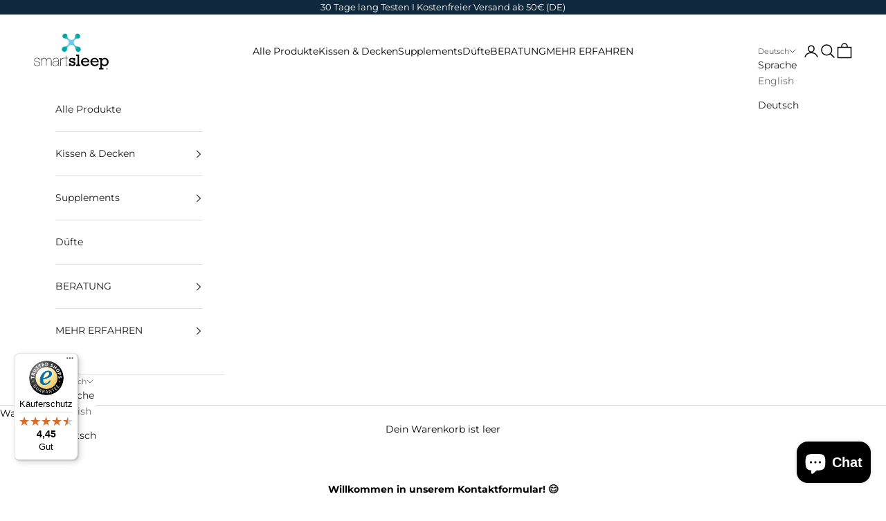

--- FILE ---
content_type: application/javascript
request_url: https://data.min-cdn.net/cless/847245.js
body_size: 3288
content:
!function(){"use strict";function e(e,t){for(var n=0;n<t.length;n++){var r=t[n];r.enumerable=r.enumerable||!1,r.configurable=!0,"value"in r&&(r.writable=!0),Object.defineProperty(e,r.key,r)}}function t(e){return(t="function"==typeof Symbol&&"symbol"==typeof Symbol.iterator?function(e){return typeof e}:function(e){return e&&"function"==typeof Symbol&&e.constructor===Symbol&&e!==Symbol.prototype?"symbol":typeof e})(e)}function n(e,t){if(!(e instanceof t))throw new TypeError("Cannot call a class as a function")}function r(e,t){for(var n=0;n<t.length;n++){var r=t[n];r.enumerable=r.enumerable||!1,r.configurable=!0,"value"in r&&(r.writable=!0),Object.defineProperty(e,r.key,r)}}function i(e,t){return(i=Object.setPrototypeOf||function(e,t){return e.__proto__=t,e})(e,t)}function o(e){var t=function(){if("undefined"==typeof Reflect||!Reflect.construct)return!1;if(Reflect.construct.sham)return!1;if("function"==typeof Proxy)return!0;try{return Boolean.prototype.valueOf.call(Reflect.construct(Boolean,[],(function(){}))),!0}catch(e){return!1}}();return function(){var n,r=u(e);if(t){var i=u(this).constructor;n=Reflect.construct(r,arguments,i)}else n=r.apply(this,arguments);return a(this,n)}}function a(e,n){return!n||"object"!==t(n)&&"function"!=typeof n?c(e):n}function c(e){if(void 0===e)throw new ReferenceError("this hasn't been initialised - super() hasn't been called");return e}function u(e){return(u=Object.setPrototypeOf?Object.getPrototypeOf:function(e){return e.__proto__||Object.getPrototypeOf(e)})(e)}function l(e,t,n){return t in e?Object.defineProperty(e,t,{value:n,enumerable:!0,configurable:!0,writable:!0}):e[t]=n,e}var f=function(e){!function(e,t){if("function"!=typeof t&&null!==t)throw new TypeError("Super expression must either be null or a function");e.prototype=Object.create(t&&t.prototype,{constructor:{value:e,writable:!0,configurable:!0}}),t&&i(e,t)}(s,e);var t,a,u,f=o(s);function s(){var e;n(this,s);for(var t=arguments.length,r=new Array(t),i=0;i<t;i++)r[i]=arguments[i];return l(c(e=f.call.apply(f,[this].concat(r))),"vendorIdSegments",null),e}return t=s,(a=[{key:"getvendorIdSegments",value:function(){if(null!==this.vendorIdSegments)return this.vendorIdSegments;var e=new RegExp("(\\d+)-(\\d+)-(\\d+)-(\\d+)").exec(this.getVendorId());if(e&&e.length>=5)return this.vendorIdSegments={type:"full",campaign_id:e[1],publisher_id:e[2],project_id:e[3],admedia_id:e[4]},this.vendorIdSegments;var t=document.currentScript;try{var n,r=new URL(t.src),i=null==r||null===(n=r.searchParams)||void 0===n?void 0:n.get("advertiser_id");if(i)return this.vendorIdSegments={type:"advertiser_id",advertiser_id:i},this.vendorIdSegments}catch(e){}return{type:"full",campaign_id:"0",publisher_id:"0",project_id:"0",admedia_id:"0"}}},{key:"triggerEvent",value:function(e){var t=arguments.length>1&&void 0!==arguments[1]?arguments[1]:{},n=this.getvendorIdSegments(),r=new URL(s.TOUCHPOINT_PATH);switch(r.searchParams.append("consent","false"),r.searchParams.append("type",e),r.searchParams.append("t","img"),n.type){case"full":r.searchParams.append("campaign_id",n.campaign_id),r.searchParams.append("publisher_id",n.publisher_id),r.searchParams.append("project_id",n.project_id),r.searchParams.append("admedia_id",n.admedia_id);break;case"advertiser_id":r.searchParams.append("advertiser_id",n.advertiser_id)}for(var i in t)if(Object.prototype.hasOwnProperty.call(t,i)){var o=t[i];r.searchParams.set(i,o)}try{if("function"==typeof fetch)fetch(r.toString()+"&gs=fetch",{method:"GET",keepalive:!0,credentials:"include",mode:"no-cors"});else{var a=document.createElement("img");a.src=r.toString(),a.width=1,a.height=1,document.body.appendChild(a)}}catch(e){}}}])&&r(t.prototype,a),u&&r(t,u),s}(function(){function t(){var e,n,r;!function(e,t){if(!(e instanceof t))throw new TypeError("Cannot call a class as a function")}(this,t),r=null,(n="vendorId")in(e=this)?Object.defineProperty(e,n,{value:r,enumerable:!0,configurable:!0,writable:!0}):e[n]=r}var n,r,i;return n=t,(r=[{key:"setVendorId",value:function(e){this.vendorId=e}},{key:"getVendorId",value:function(){return this.vendorId}},{key:"triggerEvent",value:function(e){}},{key:"generateEventName",value:function(e){return"min_".concat(this.vendorId,"_").concat(e)}}])&&e(n.prototype,r),i&&e(n,i),t}());function s(e){return function(e){if(Array.isArray(e))return d(e)}(e)||function(e){if("undefined"!=typeof Symbol&&null!=e[Symbol.iterator]||null!=e["@@iterator"])return Array.from(e)}(e)||function(e,t){if(!e)return;if("string"==typeof e)return d(e,t);var n=Object.prototype.toString.call(e).slice(8,-1);"Object"===n&&e.constructor&&(n=e.constructor.name);if("Map"===n||"Set"===n)return Array.from(e);if("Arguments"===n||/^(?:Ui|I)nt(?:8|16|32)(?:Clamped)?Array$/.test(n))return d(e,t)}(e)||function(){throw new TypeError("Invalid attempt to spread non-iterable instance.\nIn order to be iterable, non-array objects must have a [Symbol.iterator]() method.")}()}function d(e,t){(null==t||t>e.length)&&(t=e.length);for(var n=0,r=new Array(t);n<t;n++)r[n]=e[n];return r}function v(e,t){for(var n=0;n<t.length;n++){var r=t[n];r.enumerable=r.enumerable||!1,r.configurable=!0,"value"in r&&(r.writable=!0),Object.defineProperty(e,r.key,r)}}function p(e,t,n){return t in e?Object.defineProperty(e,t,{value:n,enumerable:!0,configurable:!0,writable:!0}):e[t]=n,e}l(f,"TOUCHPOINT_PATH","https://trck.min-cdn.net/trck/etp/");var y=function(){function e(t,n){!function(e,t){if(!(e instanceof t))throw new TypeError("Cannot call a class as a function")}(this,e),p(this,"dataProviders",void 0),p(this,"context",void 0),p(this,"trackingService",void 0),p(this,"uniqueIdentifier",void 0),this.trackingService=t,this.uniqueIdentifier=n,this.dataProviders=new Set,this.context={}}var t,n,r;return t=e,(n=[{key:"addDataProvider",value:function(e){this.dataProviders.add(e)}},{key:"start",value:function(){var e=this,t=Array.from(this.dataProviders.values()).map((function(t){return t.invoke(e.uniqueIdentifier)}));this.context=Object.assign.apply(Object,[{}].concat(s(t))),this.trackingService.setVendorId(this.context.clessId)}},{key:"getContext",value:function(){return this.context}},{key:"triggerEvent",value:function(e){var t=arguments.length>1&&void 0!==arguments[1]?arguments[1]:{};return this.trackingService.triggerEvent(e,t)}}])&&v(t.prototype,n),r&&v(t,r),e}();function h(e,t){for(var n=0;n<t.length;n++){var r=t[n];r.enumerable=r.enumerable||!1,r.configurable=!0,"value"in r&&(r.writable=!0),Object.defineProperty(e,r.key,r)}}function m(e,t,n){return t in e?Object.defineProperty(e,t,{value:n,enumerable:!0,configurable:!0,writable:!0}):e[t]=n,e}function g(e){return(g="function"==typeof Symbol&&"symbol"==typeof Symbol.iterator?function(e){return typeof e}:function(e){return e&&"function"==typeof Symbol&&e.constructor===Symbol&&e!==Symbol.prototype?"symbol":typeof e})(e)}function b(e,t){if(!(e instanceof t))throw new TypeError("Cannot call a class as a function")}function _(e,t){for(var n=0;n<t.length;n++){var r=t[n];r.enumerable=r.enumerable||!1,r.configurable=!0,"value"in r&&(r.writable=!0),Object.defineProperty(e,r.key,r)}}function w(e,t,n){return(w="undefined"!=typeof Reflect&&Reflect.get?Reflect.get:function(e,t,n){var r=function(e,t){for(;!Object.prototype.hasOwnProperty.call(e,t)&&null!==(e=j(e)););return e}(e,t);if(r){var i=Object.getOwnPropertyDescriptor(r,t);return i.get?i.get.call(n):i.value}})(e,t,n||e)}function I(e,t){return(I=Object.setPrototypeOf||function(e,t){return e.__proto__=t,e})(e,t)}function P(e){var t=function(){if("undefined"==typeof Reflect||!Reflect.construct)return!1;if(Reflect.construct.sham)return!1;if("function"==typeof Proxy)return!0;try{return Boolean.prototype.valueOf.call(Reflect.construct(Boolean,[],(function(){}))),!0}catch(e){return!1}}();return function(){var n,r=j(e);if(t){var i=j(this).constructor;n=Reflect.construct(r,arguments,i)}else n=r.apply(this,arguments);return S(this,n)}}function S(e,t){return!t||"object"!==g(t)&&"function"!=typeof t?O(e):t}function O(e){if(void 0===e)throw new ReferenceError("this hasn't been initialised - super() hasn't been called");return e}function j(e){return(j=Object.setPrototypeOf?Object.getPrototypeOf:function(e){return e.__proto__||Object.getPrototypeOf(e)})(e)}function k(e,t,n){return t in e?Object.defineProperty(e,t,{value:n,enumerable:!0,configurable:!0,writable:!0}):e[t]=n,e}var E=function(e){!function(e,t){if("function"!=typeof t&&null!==t)throw new TypeError("Super expression must either be null or a function");e.prototype=Object.create(t&&t.prototype,{constructor:{value:e,writable:!0,configurable:!0}}),t&&I(e,t)}(o,e);var t,n,r,i=P(o);function o(){var e,t=arguments.length>0&&void 0!==arguments[0]?arguments[0]:null,n=arguments.length>1&&void 0!==arguments[1]?arguments[1]:null;return b(this,o),k(O(e=i.call(this)),"localStorageKey","vendorId"),k(O(e),"urlParamKey","min"),k(O(e),"url",void 0),null!==t&&(e.urlParamKey=t),e.url=null!==n?n:window.location.href,e}return t=o,(n=[{key:"invoke",value:function(e){var t=w(j(o.prototype),"invoke",this).call(this,e),n=this.getVendorIdFromLocalStorage(),r=this.getVendorIdFromUrl(new URL(this.url)),i="0";return r?(this.storeVendorIdInLocalStorage(r),i=r):n&&(i=n),Object.assign(t,{clessId:i})}},{key:"getVendorIdFromLocalStorage",value:function(){if(0!=this.uniqueIdentifier.length){var e="".concat(this.localStorageKey,"_").concat(this.uniqueIdentifier);return window.localStorage.getItem(e)}}},{key:"storeVendorIdInLocalStorage",value:function(e){var t="".concat(this.localStorageKey,"_").concat(this.uniqueIdentifier);0!=this.uniqueIdentifier.length&&window.localStorage.setItem(t,e)}},{key:"getVendorIdFromUrl",value:function(e){var t=this.urlParamKey;return e.searchParams.get(t)}}])&&_(t.prototype,n),r&&_(t,r),o}(function(){function e(){!function(e,t){if(!(e instanceof t))throw new TypeError("Cannot call a class as a function")}(this,e),m(this,"data",{}),m(this,"uniqueIdentifier",void 0)}var t,n,r;return t=e,(n=[{key:"invoke",value:function(e){return this.uniqueIdentifier=e,{}}},{key:"getUrlParam",value:function(e){return new URLSearchParams(window.location.search).get(e)}}])&&h(t.prototype,n),r&&h(t,r),e}()),R=new y(new f,"");R.addDataProvider(new E),R.start();var q=new URL(window.location).searchParams.has("min"),T=function(e){return window.localStorage.getItem(e)},x=function(e,t){return window.localStorage.setItem(e,t)},V=function(e){return window.localStorage.removeItem(e)},A=R.getContext();if(q&&A.clessId){T("min_qualified_visit_ac")||(x("min_qualified_visit_ac","true"),R.triggerEvent("visit_ac_tp"),console.info("[MIN] Visit"));var C=T("min_entry3");(null===C||Date.now()-C>3e3)&&(console.info("[MIN] restarted timer"),x("min_entry3",Date.now()));var U=T("min_entry6");(null===U||Date.now()-U>6e3)&&(console.info("[MIN] restarted timer"),x("min_entry6",Date.now()))}if(!T("min_qualified_visit_3_ac")){var D=null;D=setInterval((function(){var e=parseInt(T("min_entry3"));Date.now()-e>3e3&&(console.info("[MIN] Qualified Visit"),R.triggerEvent("visit_ac_tp_3_sec"),x("min_qualified_visit_3_ac","true"),V("min_entry3"),clearInterval(D))}),50)}if(!T("min_qualified_visit_6_ac")){var L=null;L=setInterval((function(){var e=parseInt(T("min_entry6"));Date.now()-e>6e3&&(console.info("[MIN] Qualified Visit"),R.triggerEvent("visit_ac_tp_6_sec"),x("min_qualified_visit_6_ac","true"),V("min_entry6"),clearInterval(L))}),50)}}();

--- FILE ---
content_type: application/x-javascript
request_url: https://app.sealsubscriptions.com/shopify/public/status/shop/smartsleep-onlineshop.myshopify.com.js?1768715998
body_size: -263
content:
var sealsubscriptions_settings_updated='1765548185c';

--- FILE ---
content_type: application/javascript; charset=utf-8
request_url: https://mediaintelligence.de/trck/etms/eatms.js?advertiser_id=180
body_size: 973
content:
function eaTmsReferrer() {
    this.getScript = function (source, callback) {
        var script = document.createElement('script');
        var prior = document.getElementsByTagName('script')[0];
        script.async = 1;
        prior.parentNode.insertBefore(script, prior);

        script.onload = script.onreadystatechange = function (_, isAbort) {
            if (isAbort || !script.readyState || /loaded|complete/.test(script.readyState)) {
                script.onload = script.onreadystatechange = null;
                script = undefined;

                if (!isAbort) {
                    if (callback) callback();
                }
            }
        };

        script.src = source;
    }
    this.run = function() {
        var etmsUrl = 'https://mediaintelligence.de/trck/etms/eatms.js?advertiser_id=180&referrer=' + encodeURIComponent(window.location.href);
        eaTmsReferrer.getScript(etmsUrl);
    }
}

var eaTmsReferrer = new eaTmsReferrer();
eaTmsReferrer.run();

--- FILE ---
content_type: text/javascript
request_url: https://widgets.trustedshops.com/js/X5C57D3EDD91B2DA9379D335866168C0F.js
body_size: 1385
content:
((e,t)=>{const r={shopInfo:{tsId:"X5C57D3EDD91B2DA9379D335866168C0F",name:"smartsleep.com",url:"https://smartsleep.com/",language:"de",targetMarket:"DEU",ratingVariant:"WIDGET",eTrustedIds:{accountId:"acc-68d3ea51-4828-4d5c-b73f-49b2db4c32d6",channelId:"chl-c69d0463-a051-4dea-94f6-deff66a13210"},buyerProtection:{certificateType:"CLASSIC",certificateState:"PRODUCTION",mainProtectionCurrency:"EUR",classicProtectionAmount:100,maxProtectionDuration:30,plusProtectionAmount:2e4,basicProtectionAmount:100,firstCertified:"2019-10-16 17:01:40"},reviewSystem:{rating:{averageRating:4.45,averageRatingCount:948,overallRatingCount:2810,distribution:{oneStar:49,twoStars:30,threeStars:51,fourStars:129,fiveStars:689}},reviews:[{average:5,buyerStatement:"Lieferung erfolgte schnell, zuverlässig und in guter Qualität. Sehr zu empfehlen.",rawChangeDate:"2026-01-10T11:28:10.000Z",changeDate:"10.1.2026"},{average:5,buyerStatement:"toller Service, gute Qualität",rawChangeDate:"2026-01-02T11:52:02.000Z",changeDate:"2.1.2026",transactionDate:"23.12.2025"},{average:5,buyerStatement:"Super tolle Produkte! Sehr zu empfehlen! Für groß und klein !",rawChangeDate:"2026-01-02T09:56:55.000Z",changeDate:"2.1.2026",transactionDate:"23.12.2025"}]},features:["PRODUCT_REVIEWS","MARS_QUESTIONNAIRE","MARS_PUBLIC_QUESTIONNAIRE","REVIEWS_AUTO_COLLECTION","MARS_REVIEWS","MARS_EVENTS","DISABLE_REVIEWREQUEST_SENDING","SHOP_CONSUMER_MEMBERSHIP","GUARANTEE_RECOG_CLASSIC_INTEGRATION"],consentManagementType:"OFF",urls:{profileUrl:"https://www.trustedshops.de/bewertung/info_X5C57D3EDD91B2DA9379D335866168C0F.html",profileUrlLegalSection:"https://www.trustedshops.de/bewertung/info_X5C57D3EDD91B2DA9379D335866168C0F.html#legal-info",reviewLegalUrl:"https://help.etrusted.com/hc/de/articles/23970864566162"},contractStartDate:"2018-12-12 00:00:00",shopkeeper:{name:"Smart Sleep GmbH",street:"Alte Papierfabrik 20",country:"DE",city:"Erkrath",zip:"40699"},displayVariant:"full",variant:"full",twoLetterCountryCode:"DE"},"process.env":{STAGE:"prod"},externalConfig:{trustbadgeScriptUrl:"https://widgets.trustedshops.com/assets/trustbadge.js",cdnDomain:"widgets.trustedshops.com"},elementIdSuffix:"-98e3dadd90eb493088abdc5597a70810",buildTimestamp:"2026-01-18T05:28:17.223Z",buildStage:"prod"},a=r=>{const{trustbadgeScriptUrl:a}=r.externalConfig;let n=t.querySelector(`script[src="${a}"]`);n&&t.body.removeChild(n),n=t.createElement("script"),n.src=a,n.charset="utf-8",n.setAttribute("data-type","trustbadge-business-logic"),n.onerror=()=>{throw new Error(`The Trustbadge script could not be loaded from ${a}. Have you maybe selected an invalid TSID?`)},n.onload=()=>{e.trustbadge?.load(r)},t.body.appendChild(n)};"complete"===t.readyState?a(r):e.addEventListener("load",(()=>{a(r)}))})(window,document);

--- FILE ---
content_type: application/javascript; charset=utf-8
request_url: https://mediaintelligence.de/trck/etms/eatms.js?advertiser_id=180&referrer=https%3A%2F%2Fsmartsleep.com%2Fde-dk%2Fpages%2Fkontakt
body_size: 43647
content:
function eaTms() {
    var _this = this;
  
    this.server_referrer = 'https://smartsleep.com/de-dk/pages/kontakt';
  
    this.criteria_js_referrer = '';
    this.subid_js_referrer = '';
    this.publisher_js_referrer = '';
    this.admedia_js_referrer = '';
    this.zone_js_referrer = '';
  
    this.criteria_server_referrer = '';
    this.subid_server_referrer = '';
    this.publisher_server_referrer = '';
    this.admedia_server_referrer = '';
    this.zone_server_referrer = '';
  
    this.session_id = '';
  
    this.rpc_url = '';
    if (this.rpc_url == '')
      this.rpc_url = '//mediaintelligence.de/trck/etms/rpc.json';
  
    this.triplet = '';
    this.triplet_cache = { };
    this.click_url = '';
  
    this.anychannel_id = '';
  
    this.seo_publisher_id = '';
    this.seo_project_id = '';
  
    this.referral_publisher_id = '';
    this.referral_project_id = '';
  
    this.is_seo = false;
    this.campaign_id = '1227';
  
    this.touchpoint_url = '';
    this.conversiontracking_url = '';
  
    this.isDirectTypein = true;
  
    this.basketFreeze = localStorage.getItem('eamTrck_BasketFreeze');
    this.localTime = parseInt(new Date() / 1000);
  
    
    
  
    this.init = function () {
      if(typeof eaTmsDocumentReferrer !== 'undefined') {
          this.referrer = eaTmsDocumentReferrer;
      } else {
      this.referrer = document.referrer;
      }
      this.href = window.location.href;
      this.referrer_get = this.getParams(this.referrer);
      this.server_referrer_get = this.getParams(this.server_referrer);
      this.href_get = this.getParams(this.href);
  
      if (typeof (sessionStorage) !== 'undefined' && sessionStorage.s_eamSessionId && sessionStorage.s_eamSessionId.length == 24) {
        this.session_id = sessionStorage.s_eamSessionId;
      } else if (typeof localStorage !== 'undefined' && localStorage.getItem('ls_eamSessionId') && localStorage.getItem('ls_eamSessionId').length == 24) {
        this.session_id = localStorage.getItem('ls_eamSessionId');
      }
  
      if (typeof sessionStorage !== 'undefined') {
        sessionStorage.s_eamSessionId = this.session_id;
      }
  
      if (typeof localStorage !== 'undefined') {
        localStorage.setItem('ls_eamSessionId', this.session_id);
      }
    };
  
    this.getReferrer = function() {
      return this.referrer;
    }
  
    this.setReferrer = function(referrer) {
      this.referrer = referrer;
      this.referrer_get = this.getParams(this.referrer);
    }
  
    this.getCookie = function (cname) {
      var name = cname + "=";
      var ca = document.cookie.split(';');
      for (var i = 0; i < ca.length; i++) {
        var c = ca[i];
        while (c.charAt(0) == ' ') c = c.substring(1);
        if (c.indexOf(name) == 0) return c.substring(name.length, c.length);
      }
      return "";
    };
  
      this.insertAndExecute = function (id, text) {
          domelement = document.getElementById(id);
          domelement.innerHTML = text;
  
          var scripts = [];
          ret = domelement.childNodes;
  
          var ret = Array.prototype.slice.call(ret);
  
          for (var i = 0; i < ret.length; i++) {
              if (scripts && _this.nodeName(ret[i], "script")) {
                  var src = '';
                  if (typeof ret[i].src != 'undefined') {
                      var src = ret[i].src;
                  }
                  var javascript = ret[i].parentNode ? ret[i].parentNode.removeChild(ret[i]) : ret[i];
                  scripts.push({src: src, javascript: javascript});
  
              }
          }
  
          for (script in scripts) {
              _this.evalScript(scripts[script]);
          }
      }
  
      this.nodeName = function (elem, name) {
          return elem.nodeName && elem.nodeName.toUpperCase() === name.toUpperCase();
      }
  
      this.evalScript = function (domelem) {
          var elem = domelem.javascript;
          if (typeof elem == 'undefined') {
              return false;
          }
  
          data = ( elem.text || elem.textContent || elem.innerHTML || "" );
  
          var head = document.getElementsByTagName("head")[0] || document.documentElement,
              script = document.createElement("script");
          script.type = "text/javascript";
  
          script.appendChild(document.createTextNode(data));
          if (domelem.src != '') {
              script.src = domelem.src;
          }
          head.insertBefore(script, head.firstChild);
          head.removeChild(script);
  
          if (elem.parentNode) {
              elem.parentNode.removeChild(elem);
          }
      }
  
    this.getParams = function (addr) {
      var params = new Array();
      if (addr.indexOf('?') !== -1) {
        addr = addr.split('?')[1].split('&');
        for (var i = 0; i < addr.length; i++) {
          var item = addr[i].split('=');
          if (item[0])
            params[item[0]] = (item[1]) ? item[1] : "";
        }
      } else if (addr.indexOf('#') !== -1) {
        addr = addr.split('#')[1].split('&');
        for (var i = 0; i < addr.length; i++) {
          var item = addr[i].split('=');
          if (item[0])
            params[item[0]] = (item[1]) ? item[1] : "";
        }
      }
      return params;
    };
  
    this.runByJsReferrer = function () {
      if (typeof this.href_get[this.criteria_js_referrer] !== 'undefined') {
        this.tripletCriteria = this.href_get[this.criteria_js_referrer];
      } else {
        return false;
      }
  
      if (typeof this.referrer_get[this.subid_js_referrer] !== 'undefined') {
        this.subid = this.referrer_get[this.subid_js_referrer];
      } else if (typeof this.href_get[this.subid_js_referrer] !== 'undefined') {
        this.subid = this.href_get[this.subid_js_referrer];
      }
  
      if (typeof this.referrer_get[this.publisher_js_referrer] !== 'undefined') {
        this.publisher = this.referrer_get[this.publisher_js_referrer];
      } else if (typeof this.href_get[this.publisher_js_referrer] !== 'undefined') {
        this.publisher = this.href_get[this.publisher_js_referrer];
      }
  
      if (typeof this.referrer_get[this.admedia_js_referrer] !== 'undefined') {
        this.admedia = this.referrer_get[this.admedia_js_referrer];
      } else if (typeof this.href_get[this.admedia_js_referrer] !== 'undefined') {
        this.admedia = this.href_get[this.admedia_js_referrer];
      }
  
      if (typeof this.referrer_get[this.zone_js_referrer] !== 'undefined') {
        this.zone = this.referrer_get[this.zone_js_referrer];
      } else if (typeof this.href_get[this.zone_js_referrer] !== 'undefined') {
        this.zone = this.href_get[this.zone_js_referrer];
      }
  
      return true;
    };
  
    this.runByServerReferrer = function () {
      if (typeof this.server_referrer_get[this.criteria_server_referrer] !== 'undefined') {
        this.tripletCriteria = this.server_referrer_get[this.criteria_server_referrer];
      } else {
        return false;
      }
  
      if (typeof this.server_referrer_get[this.subid_server_referrer] !== 'undefined') {
        this.subid = this.server_referrer_get[this.subid_server_referrer];
      }
  
      if (typeof this.server_referrer_get[this.publisher_server_referrer] !== 'undefined') {
        this.publisher = this.server_referrer_get[this.publisher_server_referrer];
      }
  
      if (typeof this.server_referrer_get[this.admedia_server_referrer] !== 'undefined') {
        this.admedia = this.server_referrer_get[this.admedia_server_referrer];
      }
  
      if (typeof this.server_referrer_get[this.zone_server_referrer] !== 'undefined') {
        this.zone = this.server_referrer_get[this.zone_server_referrer];
      }
  
      return true;
    };
  
    this.registerClick = function (triplet, replaceQuestionmark) {
      if (this.click_url != '') {
        this.click_url = this.click_url.replace('{$triplet}', triplet);
        this.click_url = this.click_url.replace('{$ref}', encodeURIComponent(this.referrer));
        this.click_url = this.click_url.replace('{$session_id}', this.session_id);
  
        if (typeof this.subid !== 'undefined') {
          var subid_url = '&subid=' + encodeURIComponent(this.subid);
        } else {
          var subid_url = '';
        }
  
        if (typeof this.publisher !== 'undefined') {
          var publisher_url = '&publisher=' + this.publisher;
        } else {
          var publisher_url = '';
        }
  
        if (typeof this.admedia !== 'undefined') {
          var admedia_url = '&admedia=' + this.admedia;
        } else {
          var admedia_url = '';
        }
  
        if (typeof this.zone !== 'undefined') {
          var zone_url = '&zone=' + this.zone;
        } else {
          var zone_url = '';
        }
  
        var params = this.getParams(window.location.href);
        if (typeof this.session_id !== 'undefined' && this.session_id != '' && this.session_id.length == 24) {
          var trs_url = '&trs=' + this.session_id;
        } else if (typeof params['emid'] !== 'undefined' && params['emid'] != '' && params['emid'].length == 24) {
          var trs_url = '&trs=' + params['emid'];
        } else {
          var trs_url = '';
        }
  
        if (typeof this.server_referrer !== 'undefined' && this.server_referrer != '') {
          var referrer_url = '&ref=' + encodeURIComponent(this.server_referrer);
        } else {
          var referrer_url = '';
        }
  
        if (typeof replaceQuestionmark !== 'undefined' && replaceQuestionmark == true) {
          var nth = 0;
          var url = this.click_url.replace(/\?/g, function (match, i, original) {
            nth++;
            return (nth === 2) ? "&" : match;
          });
          this.getScript(url + subid_url + publisher_url + admedia_url + trs_url + referrer_url + zone_url);
        } else {
          this.getScript(this.click_url + subid_url + publisher_url + admedia_url + trs_url + referrer_url + zone_url);
        }
      }
    }
  
    this.registerTouchpoint = function () {
      if (this.touchpoint_url != '') {
        this.touchpoint_url = this.touchpoint_url.replace('{$referrer}', encodeURIComponent(this.referrer));
        this.touchpoint_url = this.touchpoint_url.replace('{$session_id}', this.session_id);
        this.getScript(this.touchpoint_url);
      }
    }
  
    this.getScript = function (source, callback) {
      var script = document.createElement('script');
      var prior = document.getElementsByTagName('script')[0];
      script.async = 1;
      prior.parentNode.insertBefore(script, prior);
  
      script.onload = script.onreadystatechange = function (_, isAbort) {
        if (isAbort || !script.readyState || /loaded|complete/.test(script.readyState)) {
          script.onload = script.onreadystatechange = null;
          script = undefined;
  
          if (!isAbort) {
            if (callback) callback();
          }
        }
      };
  
      script.src = source;
    }
  
    this.serialize = function (obj, prefix) {
      var str = [];
      for (var p in obj) {
        if (obj.hasOwnProperty(p)) {
          var k = prefix ? prefix + "[" + p + "]" : p, v = obj[p];
          str.push(typeof v == "object" ?
            this.serialize(v, k) :
            encodeURIComponent(k) + "=" + encodeURIComponent(v));
        }
      }
      return str.join("&");
    }
  
    this.getJSON = function (path, data, success, error) {
      var xhr = new XMLHttpRequest();
      path = path + '?' + this.serialize(data);
      xhr.onreadystatechange = function () {
        if (xhr.readyState === XMLHttpRequest.DONE) {
          if (xhr.status === 200) {
            if (success)
              success(JSON.parse(xhr.responseText));
          } else {
            if (error)
              error(xhr);
          }
        }
      };
      xhr.open("GET", path, true);
      xhr.send();
    }
  
    this.getTriplet = function () {
      if (typeof this.tripletCriteria !== 'undefined') {
        var cache_criteria = this.tripletCriteria.trim().replace(' ', '');
        if (typeof this.triplet_cache[cache_criteria] != 'undefined') {
          this.registerClick(this.triplet_cache[cache_criteria]);
        } else {
          var tripletData = {
            triplet: this.tripletCriteria              
          };
  
          if(typeof this.publisher !== 'undefined' && this.publisher !== '') {
            tripletData.publisher = this.publisher;
          }
          
          this.getJSON(
            this.rpc_url,
            {
              function: 'getTriplet',
              data: tripletData
            },
            function (data) {
              eaTms.registerClick(data.triplet);
            }
          );
        }
      } else if (this.getCookie('trs') != '') {
        this.registerTouchpoint();
      }
    };
  
    this.runTracking = function () {
      if (this.conversiontracking_url != '') {
        var params = this.getParams(window.location.href);
        if (typeof basketOrderUUID != 'undefined' && basketOrderUUID != 'undefined' && basketOrderUUID != '') {
          this.conversiontracking_url = this.conversiontracking_url.replace('{$token}', basketOrderUUID);
          this.conversiontracking_url = this.conversiontracking_url.replace('{$ref}', encodeURIComponent(window.location.href));
          this.getScript(this.conversiontracking_url);
        } else if (typeof params['pagetype'] != 'undefined' && params['pagetype'] == 'checkout_step_thanks' && params['OrderID'] != '') {
          this.conversiontracking_url = this.conversiontracking_url.replace('{$token}', params['OrderID']);
          this.conversiontracking_url = this.conversiontracking_url.replace('{$ref}', encodeURIComponent(window.location.href));
          this.getScript(this.conversiontracking_url);
        } else if (typeof params['OrderID'] != 'undefined' && params['OrderID'] != '') {
          var source = $('head').html();
          var token = source.slice(source.search('basketOrderUUID'), source.indexOf(';', source.search('basketOrderUUID'))).split('="')[1].replace('"', '').trim();
          this.conversiontracking_url = this.conversiontracking_url.replace('{$token}', token);
          this.conversiontracking_url = this.conversiontracking_url.replace('{$ref}', encodeURIComponent(window.location.href));
          this.getScript(this.conversiontracking_url);
        }
      }
    };
  
    this.registerTrackingByReferrer = function (referrer) {
      this.getJSON(
        this.rpc_url,
        {
          function: 'getTripletByReferrer',
          data: {
            referrer: referrer
          }
        },
        function (data) {
          eaTms.registerClick(data.triplet);
        }
      );
    };
  
    this.isSearchReferrer = function (referrer) {
      return referrer.match(/^(https|http):\/\/www\.google\./g)
        || referrer.match(/^(http|https):\/\/www\.bing\./g)
        || referrer.match(/^(http|https):\/\/www\.yahoo\./g)
        || referrer.match(/^(http|https):\/\/www\.ecosia\./g)
        || referrer.match(/^(http|https):\/\/www\.baidu\./g)
        || referrer.match(/^(http|https):\/\/www\.duckduckgo\./g)
        || referrer.match(/^(http|https):\/\/www\.yandex\./g)
        || referrer.match(/^(http|https):\/\/www\.fireball\./g)
        || referrer.match(/^(http|https):\/\/www\.web\./g)
        || referrer.match(/^(http|https):\/\/www\.metager\./g)
        ;
    };
  
    this.runByDirectTypeIn = function () {
      eaTms.registerClick('?campaign_id=' + this.campaign_id + '&project_id=' + this.anychannel_id + '&admedia_alias=default&clicktype=first_click&noredir=js&timestamp=' + Date.now() + '&subid=' + encodeURIComponent(this.referrer), true);
    };
  
    this.runByReferral = function () {
      if(typeof this.server_referrer !== 'undefined' && this.server_referrer !== '') {
        var serverReferrer = new URL(this.server_referrer).hostname.split(".").slice(-2)[0];
      } else {
        var serverReferrer = '';
      }
      if (typeof this.referrer !== 'undefined' && this.referral_publisher_id > 0 && this.referrer !== '') {
        var jsReferrer = new URL(this.referrer).hostname.split(".").slice(-2)[0];      
        var projectAlias = new URL(this.referrer).hostname.split(".").slice(-2).join('.');      
        if (serverReferrer !== jsReferrer) {
          eaTms.registerClick('?campaign_id=' + this.campaign_id + '&publisher_id=' + this.referral_publisher_id + '&project_alias=' + projectAlias + '&admedia_alias=default&clicktype=referral_click&noredir=js&timestamp=' + Date.now(), true);
        }
      } else if (typeof this.referrer !== 'undefined' && this.referrer !== '' && this.referral_project_id > 0) {
        var jsReferrer = new URL(this.referrer).hostname.split(".").slice(-2)[0];      
        if (serverReferrer !== jsReferrer) {
          eaTms.registerClick('?campaign_id=' + this.campaign_id + '&project_id=' + this.referral_project_id + '&admedia_alias=default&subid=' + encodeURIComponent(this.referrer) + '&clicktype=referral_click&noredir=js&timestamp=' + Date.now(), true);
        }
      } 
    }
  
    this.runBySEO = function () {
      // run by seo and publisher id
      if (this.seo_publisher_id > 0 && this.isSearchReferrer(this.referrer)) {
        var seoURL = new URL(this.referrer).hostname.split(".").slice(-2).join(".");
        eaTms.registerClick('?campaign_id=' + this.campaign_id + '&publisher_id=' + this.seo_publisher_id + '&project_alias=' + seoURL + '&admedia_alias=default&clicktype=seo_click&noredir=js&timestamp=' + Date.now() + '&subid=' + encodeURIComponent(this.referrer), true);
        return true;
      }
  
      // run by seo and project id
      if (this.seo_project_id > 0 && this.isSearchReferrer(this.referrer)) {
        this.is_seo = true;
        eaTms.registerClick('?campaign_id=' + this.campaign_id + '&project_id=' + this.seo_project_id + '&admedia_alias=default&clicktype=seo_click&noredir=js&timestamp=' + Date.now() + '&subid=' + encodeURIComponent(this.referrer), true);
        return true;
      }
      return false;
    };
  
    this.run = function () {
      if (typeof this.basketFreeze == null || this.localTime > this.basketFreeze) {
        if (this.criteria_js_referrer != '') {
          if (this.runByJsReferrer() == false) {
            if (this.runBySEO() == false) {
              this.runByReferral();
            }
  
            if (this.isDirectTypein)
              this.runByDirectTypeIn();
          }
        }
  
        if (this.criteria_server_referrer != '') {
          if (this.runByServerReferrer() == false) {
            this.runBySEO();
            if (this.session_id == '')
              this.runByDirectTypeIn();
          }
        }
  
        this.triplet = this.getTriplet();
        this.runTracking();
      }
    };
  
    this.reRun = function () {
      if (this.criteria_js_referrer != '') {
        this.runByJsReferrer();
      }
      this.triplet = this.getTriplet();
      this.runTracking();
    };
  
    this.reloadTags = function (options) {
      if (options.consent == true) {
        var url = '//mediaintelligence.de/trck/etms/eatms.js?advertiser_id=180&referrer=https%3A%2F%2Fsmartsleep.com%2Fde-dk%2Fpages%2Fkontakt';
        url = url.replace('&disable_tags=true', '');
        url = url.replace('?disable_tags=true', '');
        this.getScript(url);
      }
    };
  }
  
  var eaTmsTriggers = {
    addListenOn(listenerObject, executeFunction, trigger = 'click') {
      if (typeof(listenerObject) === 'object' && typeof(listenerObject.addEventListener) === 'function') {
        listenerObject.addEventListener(trigger, executeFunction);
      }
    },
    delListenOn(listenerObject, executeFunction, trigger = 'click') {
      if (typeof(listenerObject) === 'object' && typeof(listenerObject.addEventListener) === 'function') {
        listenerObject.removeEventListener(trigger, executeFunction);
      }
    }
  }
  
  function eaConvSys() {
    this.etrack_url = '//mediaintelligence.de/trck/etrack/';
    this.init = function () {
  
    };
  
    this.serializeObj = function (obj) {
      var str = '';
      for (var key in obj) {
        if (str != "") {
          str += "&";
        }
        str += key + "=" + encodeURIComponent(obj[key]);
      }
      return str;
    };
  
    this.addConversion = function (data) {
      var url = this.etrack_url + '?' + this.serializeObj(data);
  
      eaTms.getScript(url, function () {
      });
    };
  }
  
  
  if (typeof eaTms == 'function') {
    var eaTms = new eaTms();
    eaTms.init();
    eaTms.run();
  }
  
  if (typeof eaConvSys == 'function') {
    var eaConvSys = new eaConvSys();
    eaConvSys.init();
  }
  
  (function () {
    var getKey = 'emid'
    var storageKey = 'emid'
    var getValue = getParameterByName(getKey)
    if (getValue) {
      window.localStorage.setItem(storageKey, getValue)
    }
    function getParameterByName(e, n) { n || (n = window.location.href), e = e.replace(/[\[\]]/g, "\\$&"); var r = new RegExp("[?&]" + e + "(=([^&#]*)|&|#|$)").exec(n); return r ? r[2] ? decodeURIComponent(r[2].replace(/\+/g, " ")) : "" : null }
  })();
  
  (function () {
    var getKey = 'minid';
    var storageKey = 'minid';
  
    var emidCookieExpirationDays = 60;
    var emidCookieKey = 'minid';
    var emidCookieDomain = 'Subdomain';
  
    var re = /\.([^\.]+?)\.([^\.]+?)$/;
    var emidCookieDomain = re.exec(location.hostname);
  
    if (emidCookieDomain != null) {
      emidCookieDomain = emidCookieDomain[0];
    } else {
      var re = /\.([^\.]+?)$/;
      var emidCookieDomain = re.exec(location.hostname);
      if (emidCookieDomain != null)
        emidCookieDomain = emidCookieDomain[0];
    }
  
    var getValue = getParameterByName(getKey);
    if (getValue) {
      window.localStorage.setItem(storageKey, getValue);
      setEmidCookie(emidCookieKey, getValue, emidCookieExpirationDays, emidCookieDomain);
    }
  
    function setEmidCookie(cname, cvalue, exdays, cdomain) {
      var d = new Date();
      d.setTime(d.getTime() + (exdays * 24 * 60 * 60 * 1000));
      var expires = "Expires=" + d.toUTCString();
      document.cookie = cname + "=" + cvalue + ";" + expires + ";Path=/;SameSite=none;Domain=" + cdomain + ";Secure";
    }
  
    function getParameterByName(e, n) { n || (n = window.location.href), e = e.replace(/[[]]/g, "\$&"); var r = new RegExp("[?&]" + e + "(=([^&#]*)|&|#|$)").exec(n); return r ? r[2] ? decodeURIComponent(r[2].replace(/\+/g, " ")) : "" : null }
  })();
  
  (function () {
    var getKey = 'emid';
    var storageKey = 'emid';
  
    var emidCookieExpirationDays = 60;
    var emidCookieKey = 'emid';
    var emidCookieDomain = 'Subdomain';
  
    var re = /\.([^\.]+?)\.([^\.]+?)$/;
    var emidCookieDomain = re.exec(location.hostname);
  
    if (emidCookieDomain != null) {
      emidCookieDomain = emidCookieDomain[0];
    } else {
      var re = /\.([^\.]+?)$/;
      var emidCookieDomain = re.exec(location.hostname);
      if (emidCookieDomain != null)
        emidCookieDomain = emidCookieDomain[0];
    }
  
    var getValue = getParameterByName(getKey);
    if (getValue) {
      window.localStorage.setItem(storageKey, getValue);
      setEmidCookie(emidCookieKey, getValue, emidCookieExpirationDays, emidCookieDomain);
    }
  
    function setEmidCookie(cname, cvalue, exdays, cdomain) {
      var d = new Date();
      d.setTime(d.getTime() + (exdays * 24 * 60 * 60 * 1000));
      var expires = "Expires=" + d.toUTCString();
      document.cookie = cname + "=" + cvalue + ";" + expires + ";Path=/;SameSite=none;Domain=" + cdomain + ";Secure";
    }
  
    function getParameterByName(e, n) { n || (n = window.location.href), e = e.replace(/[[]]/g, "\$&"); var r = new RegExp("[?&]" + e + "(=([^&#]*)|&|#|$)").exec(n); return r ? r[2] ? decodeURIComponent(r[2].replace(/\+/g, " ")) : "" : null }
  })();
  
  (function () {
    const urlParams = new URLSearchParams(window.location.search);
    const source = urlParams.get('utm_source');
    const medium = urlParams.get('utm_medium');
    if (source || medium) {
      const cookieValue = source + '||' + medium;
      document.cookie = 'utm_source_medium=' + encodeURIComponent(cookieValue) + '; path=/; samesite=none; max-age=2592000; secure'; 
    }
  })();
var eaTmsDocumentBodyReady = typeof document.getElementsByTagName('body')[0] != 'undefined';!function(){var e=window.DomReady={},t=navigator.userAgent.toLowerCase(),o={version:(t.match(/.+(?:rv|it|ra|ie)[\/: ]([\d.]+)/)||[])[1],safari:/webkit/.test(t),opera:/opera/.test(t),msie:/msie/.test(t)&&!/opera/.test(t),mozilla:/mozilla/.test(t)&&!/(compatible|webkit)/.test(t)},n=!1,i=!1,a=[];function d(){if(!i&&(i=!0,a)){for(var e=0;e<a.length;e++)a[e].call(window,[]);a=[]}}function l(){if(!n){var e,t,a;if(n=!0,document.addEventListener&&!o.opera&&document.addEventListener("DOMContentLoaded",d,!1),o.msie&&window==top&&function(){if(!i){try{document.documentElement.doScroll("left")}catch(e){return void setTimeout(arguments.callee,0)}d()}}(),o.opera&&document.addEventListener("DOMContentLoaded",function(){if(!i){for(var e=0;e<document.styleSheets.length;e++)if(document.styleSheets[e].disabled)return void setTimeout(arguments.callee,0);d()}},!1),o.safari)!function(){if(!i)if("loaded"==document.readyState||"complete"==document.readyState){if(void 0===e){for(var t=document.getElementsByTagName("link"),o=0;o<t.length;o++)"stylesheet"==t[o].getAttribute("rel")&&e++;var n=document.getElementsByTagName("style");e+=n.length}document.styleSheets.length==e?d():setTimeout(arguments.callee,0)}else setTimeout(arguments.callee,0)}();t=d,a=window.onload,"function"!=typeof window.onload?window.onload=t:window.onload=function(){a&&a(),t()}}}e.ready=function(e,t){l(),i?e.call(window,[]):a.push(function(){return e.call(window,[])})},l()}();

function eaTmsLib() {
    var _this = this;
    this.insertAndExecute = function (id, text) {
        domelement = document.getElementById(id);
        domelement.innerHTML = text;

        var scripts = [];
        ret = domelement.childNodes;

        var ret = Array.prototype.slice.call(ret);

        for (var i = 0; i < ret.length; i++) {
            if (scripts && _this.nodeName(ret[i], "script")) {
                var src = '';
                if (typeof ret[i].src != 'undefined') {
                    var src = ret[i].src;
                }
                var javascript = ret[i].parentNode ? ret[i].parentNode.removeChild(ret[i]) : ret[i];
                scripts.push({src: src, javascript: javascript});

            }
        }

        for (script in scripts) {
            _this.evalScript(scripts[script]);
        }
    }

    this.nodeName = function (elem, name) {
        return elem.nodeName && elem.nodeName.toUpperCase() === name.toUpperCase();
    }

    this.evalScript = function (domelem) {
        var elem = domelem.javascript;
        if (typeof elem == 'undefined') {
            return false;
        }

        data = ( elem.text || elem.textContent || elem.innerHTML || "" );

        var head = document.getElementsByTagName("head")[0] || document.documentElement,
            script = document.createElement("script");
        script.type = "text/javascript";

        script.appendChild(document.createTextNode(data));
        if (domelem.src != '') {
            script.src = domelem.src;
        }
        head.insertBefore(script, head.firstChild);
        head.removeChild(script);

        if (elem.parentNode) {
            elem.parentNode.removeChild(elem);
        }
    }
}

var eaTmsStore = {
    localStoreSupport: function () {
        try {
            return 'localStorage' in window && window['localStorage'] !== null;
        } catch (e) {
            return false;
        }
    },
    set: function (name, value, days) {
        value = JSON.stringify(value);
        if (days) {
            var date = new Date();
            date.setTime(date.getTime() + (days * 24 * 60 * 60 * 1000));
            var expires = "; expires=" + date.toGMTString();
        }
        else {
            var expires = "";
        }
        if (this.localStoreSupport()) {
            localStorage.setItem(name, value);
        }
        else {
            document.cookie = name + "=" + value + expires + "; path=/";
        }
    },
    get: function (name) {
        if (this.localStoreSupport()) {
            ret = localStorage.getItem(name);
            ret = JSON.parse(ret);
            //console.log(typeof ret);
            switch (ret) {
                case 'true':
                    return true;
                case 'false':
                    return false;
                default:
                    return ret;
            }
        }
        else {
            var nameEQ = name + "=";
            var ca = document.cookie.split(';');
            for (var i = 0; i < ca.length; i++) {
                var c = ca[i];
                while (c.charAt(0) == ' ') c = c.substring(1, c.length);
                if (c.indexOf(nameEQ) == 0) {
                    ret = c.substring(nameEQ.length, c.length);
                    ret = JSON.parse(ret);
                    switch (ret) {
                        case 'true':
                            return true;
                        case 'false':
                            return false;
                        default:
                            return ret;
                    }
                }
            }
            return null;
        }
    },
    del: function (name) {
        if (this.localStoreSupport()) {
            localStorage.removeItem(name);
        }
        else {
            this.set(name, "", -1);
        }
    }
}
if (typeof eaTms == 'object') {
    var eaTmsLib = eaTms;
} else if (typeof eaTmsLib != 'object') {
    var eaTmsLib = new eaTmsLib();
}

var eaTmsTagFunction696c76d8ef77a = function() {
	try {      if(typeof window.eaTmsFired696c76d8ef77a === 'undefined') {          window.eaTmsFired696c76d8ef77a = true;		    var eaTrckElement696c76d8ef77a = document.createElement('div');
		    eaTrckElement696c76d8ef77a.setAttribute('id', 'eaTrckElement696c76d8ef77a');
		    document.getElementsByTagName('body')[0].appendChild(eaTrckElement696c76d8ef77a);
		    eaTmsLib.insertAndExecute('eaTrckElement696c76d8ef77a', '<!-- START_JS 581 --> <script async defer src="https://data.min-cdn.net/cless/847245.js"></script> <!-- END_JS 581 --> ');
      }	} catch(err) {			}};if(eaTmsDocumentBodyReady == true) { eaTmsTagFunction696c76d8ef77a(); } else { DomReady.ready(eaTmsTagFunction696c76d8ef77a); }!function(){var e=window.DomReady={},t=navigator.userAgent.toLowerCase(),o={version:(t.match(/.+(?:rv|it|ra|ie)[\/: ]([\d.]+)/)||[])[1],safari:/webkit/.test(t),opera:/opera/.test(t),msie:/msie/.test(t)&&!/opera/.test(t),mozilla:/mozilla/.test(t)&&!/(compatible|webkit)/.test(t)},n=!1,i=!1,a=[];function d(){if(!i&&(i=!0,a)){for(var e=0;e<a.length;e++)a[e].call(window,[]);a=[]}}function l(){if(!n){var e,t,a;if(n=!0,document.addEventListener&&!o.opera&&document.addEventListener("DOMContentLoaded",d,!1),o.msie&&window==top&&function(){if(!i){try{document.documentElement.doScroll("left")}catch(e){return void setTimeout(arguments.callee,0)}d()}}(),o.opera&&document.addEventListener("DOMContentLoaded",function(){if(!i){for(var e=0;e<document.styleSheets.length;e++)if(document.styleSheets[e].disabled)return void setTimeout(arguments.callee,0);d()}},!1),o.safari)!function(){if(!i)if("loaded"==document.readyState||"complete"==document.readyState){if(void 0===e){for(var t=document.getElementsByTagName("link"),o=0;o<t.length;o++)"stylesheet"==t[o].getAttribute("rel")&&e++;var n=document.getElementsByTagName("style");e+=n.length}document.styleSheets.length==e?d():setTimeout(arguments.callee,0)}else setTimeout(arguments.callee,0)}();t=d,a=window.onload,"function"!=typeof window.onload?window.onload=t:window.onload=function(){a&&a(),t()}}}e.ready=function(e,t){l(),i?e.call(window,[]):a.push(function(){return e.call(window,[])})},l()}();

function eaTmsLib() {
    var _this = this;
    this.insertAndExecute = function (id, text) {
        domelement = document.getElementById(id);
        domelement.innerHTML = text;

        var scripts = [];
        ret = domelement.childNodes;

        var ret = Array.prototype.slice.call(ret);

        for (var i = 0; i < ret.length; i++) {
            if (scripts && _this.nodeName(ret[i], "script")) {
                var src = '';
                if (typeof ret[i].src != 'undefined') {
                    var src = ret[i].src;
                }
                var javascript = ret[i].parentNode ? ret[i].parentNode.removeChild(ret[i]) : ret[i];
                scripts.push({src: src, javascript: javascript});

            }
        }

        for (script in scripts) {
            _this.evalScript(scripts[script]);
        }
    }

    this.nodeName = function (elem, name) {
        return elem.nodeName && elem.nodeName.toUpperCase() === name.toUpperCase();
    }

    this.evalScript = function (domelem) {
        var elem = domelem.javascript;
        if (typeof elem == 'undefined') {
            return false;
        }

        data = ( elem.text || elem.textContent || elem.innerHTML || "" );

        var head = document.getElementsByTagName("head")[0] || document.documentElement,
            script = document.createElement("script");
        script.type = "text/javascript";

        script.appendChild(document.createTextNode(data));
        if (domelem.src != '') {
            script.src = domelem.src;
        }
        head.insertBefore(script, head.firstChild);
        head.removeChild(script);

        if (elem.parentNode) {
            elem.parentNode.removeChild(elem);
        }
    }
}

var eaTmsStore = {
    localStoreSupport: function () {
        try {
            return 'localStorage' in window && window['localStorage'] !== null;
        } catch (e) {
            return false;
        }
    },
    set: function (name, value, days) {
        value = JSON.stringify(value);
        if (days) {
            var date = new Date();
            date.setTime(date.getTime() + (days * 24 * 60 * 60 * 1000));
            var expires = "; expires=" + date.toGMTString();
        }
        else {
            var expires = "";
        }
        if (this.localStoreSupport()) {
            localStorage.setItem(name, value);
        }
        else {
            document.cookie = name + "=" + value + expires + "; path=/";
        }
    },
    get: function (name) {
        if (this.localStoreSupport()) {
            ret = localStorage.getItem(name);
            ret = JSON.parse(ret);
            //console.log(typeof ret);
            switch (ret) {
                case 'true':
                    return true;
                case 'false':
                    return false;
                default:
                    return ret;
            }
        }
        else {
            var nameEQ = name + "=";
            var ca = document.cookie.split(';');
            for (var i = 0; i < ca.length; i++) {
                var c = ca[i];
                while (c.charAt(0) == ' ') c = c.substring(1, c.length);
                if (c.indexOf(nameEQ) == 0) {
                    ret = c.substring(nameEQ.length, c.length);
                    ret = JSON.parse(ret);
                    switch (ret) {
                        case 'true':
                            return true;
                        case 'false':
                            return false;
                        default:
                            return ret;
                    }
                }
            }
            return null;
        }
    },
    del: function (name) {
        if (this.localStoreSupport()) {
            localStorage.removeItem(name);
        }
        else {
            this.set(name, "", -1);
        }
    }
}
if (typeof eaTms == 'object') {
    var eaTmsLib = eaTms;
} else if (typeof eaTmsLib != 'object') {
    var eaTmsLib = new eaTmsLib();
}

var eaTmsTagFunction696c76d8ef7b5 = function() {
	try {      if(typeof window.eaTmsFired696c76d8ef7b5 === 'undefined') {          window.eaTmsFired696c76d8ef7b5 = true;		    var eaTrckElement696c76d8ef7b5 = document.createElement('div');
		    eaTrckElement696c76d8ef7b5.setAttribute('id', 'eaTrckElement696c76d8ef7b5');
		    document.getElementsByTagName('body')[0].appendChild(eaTrckElement696c76d8ef7b5);
		    eaTmsLib.insertAndExecute('eaTrckElement696c76d8ef7b5', '<!-- START_JS 587 --> <script type="text/javascript" charset="utf-8">    var _jsEl = document.createElement("script");    _jsEl.type = "text/javascript";    _jsEl.charset = "utf-8";    _jsEl.src = "https://ad4m.at/ekk1g9rk.js";    _jsEl.onload = function () {        ADVANCEDSTORE_MAGICTAG.config({            pageUrl: document.location.href,        });    };    (        document.getElementsByTagName("body")[0] ||        document.getElementsByTagName("head")[0]    ).appendChild(_jsEl);</script> <!-- END_JS 587 --> ');
      }	} catch(err) {			}};if(eaTmsDocumentBodyReady == true) { eaTmsTagFunction696c76d8ef7b5(); } else { DomReady.ready(eaTmsTagFunction696c76d8ef7b5); }!function(){var e=window.DomReady={},t=navigator.userAgent.toLowerCase(),o={version:(t.match(/.+(?:rv|it|ra|ie)[\/: ]([\d.]+)/)||[])[1],safari:/webkit/.test(t),opera:/opera/.test(t),msie:/msie/.test(t)&&!/opera/.test(t),mozilla:/mozilla/.test(t)&&!/(compatible|webkit)/.test(t)},n=!1,i=!1,a=[];function d(){if(!i&&(i=!0,a)){for(var e=0;e<a.length;e++)a[e].call(window,[]);a=[]}}function l(){if(!n){var e,t,a;if(n=!0,document.addEventListener&&!o.opera&&document.addEventListener("DOMContentLoaded",d,!1),o.msie&&window==top&&function(){if(!i){try{document.documentElement.doScroll("left")}catch(e){return void setTimeout(arguments.callee,0)}d()}}(),o.opera&&document.addEventListener("DOMContentLoaded",function(){if(!i){for(var e=0;e<document.styleSheets.length;e++)if(document.styleSheets[e].disabled)return void setTimeout(arguments.callee,0);d()}},!1),o.safari)!function(){if(!i)if("loaded"==document.readyState||"complete"==document.readyState){if(void 0===e){for(var t=document.getElementsByTagName("link"),o=0;o<t.length;o++)"stylesheet"==t[o].getAttribute("rel")&&e++;var n=document.getElementsByTagName("style");e+=n.length}document.styleSheets.length==e?d():setTimeout(arguments.callee,0)}else setTimeout(arguments.callee,0)}();t=d,a=window.onload,"function"!=typeof window.onload?window.onload=t:window.onload=function(){a&&a(),t()}}}e.ready=function(e,t){l(),i?e.call(window,[]):a.push(function(){return e.call(window,[])})},l()}();

function eaTmsLib() {
    var _this = this;
    this.insertAndExecute = function (id, text) {
        domelement = document.getElementById(id);
        domelement.innerHTML = text;

        var scripts = [];
        ret = domelement.childNodes;

        var ret = Array.prototype.slice.call(ret);

        for (var i = 0; i < ret.length; i++) {
            if (scripts && _this.nodeName(ret[i], "script")) {
                var src = '';
                if (typeof ret[i].src != 'undefined') {
                    var src = ret[i].src;
                }
                var javascript = ret[i].parentNode ? ret[i].parentNode.removeChild(ret[i]) : ret[i];
                scripts.push({src: src, javascript: javascript});

            }
        }

        for (script in scripts) {
            _this.evalScript(scripts[script]);
        }
    }

    this.nodeName = function (elem, name) {
        return elem.nodeName && elem.nodeName.toUpperCase() === name.toUpperCase();
    }

    this.evalScript = function (domelem) {
        var elem = domelem.javascript;
        if (typeof elem == 'undefined') {
            return false;
        }

        data = ( elem.text || elem.textContent || elem.innerHTML || "" );

        var head = document.getElementsByTagName("head")[0] || document.documentElement,
            script = document.createElement("script");
        script.type = "text/javascript";

        script.appendChild(document.createTextNode(data));
        if (domelem.src != '') {
            script.src = domelem.src;
        }
        head.insertBefore(script, head.firstChild);
        head.removeChild(script);

        if (elem.parentNode) {
            elem.parentNode.removeChild(elem);
        }
    }
}

var eaTmsStore = {
    localStoreSupport: function () {
        try {
            return 'localStorage' in window && window['localStorage'] !== null;
        } catch (e) {
            return false;
        }
    },
    set: function (name, value, days) {
        value = JSON.stringify(value);
        if (days) {
            var date = new Date();
            date.setTime(date.getTime() + (days * 24 * 60 * 60 * 1000));
            var expires = "; expires=" + date.toGMTString();
        }
        else {
            var expires = "";
        }
        if (this.localStoreSupport()) {
            localStorage.setItem(name, value);
        }
        else {
            document.cookie = name + "=" + value + expires + "; path=/";
        }
    },
    get: function (name) {
        if (this.localStoreSupport()) {
            ret = localStorage.getItem(name);
            ret = JSON.parse(ret);
            //console.log(typeof ret);
            switch (ret) {
                case 'true':
                    return true;
                case 'false':
                    return false;
                default:
                    return ret;
            }
        }
        else {
            var nameEQ = name + "=";
            var ca = document.cookie.split(';');
            for (var i = 0; i < ca.length; i++) {
                var c = ca[i];
                while (c.charAt(0) == ' ') c = c.substring(1, c.length);
                if (c.indexOf(nameEQ) == 0) {
                    ret = c.substring(nameEQ.length, c.length);
                    ret = JSON.parse(ret);
                    switch (ret) {
                        case 'true':
                            return true;
                        case 'false':
                            return false;
                        default:
                            return ret;
                    }
                }
            }
            return null;
        }
    },
    del: function (name) {
        if (this.localStoreSupport()) {
            localStorage.removeItem(name);
        }
        else {
            this.set(name, "", -1);
        }
    }
}
if (typeof eaTms == 'object') {
    var eaTmsLib = eaTms;
} else if (typeof eaTmsLib != 'object') {
    var eaTmsLib = new eaTmsLib();
}

var eaTmsTagFunction696c76d8ef7d0 = function() {
	try {      if(typeof window.eaTmsFired696c76d8ef7d0 === 'undefined') {          window.eaTmsFired696c76d8ef7d0 = true;		    var eaTrckElement696c76d8ef7d0 = document.createElement('div');
		    eaTrckElement696c76d8ef7d0.setAttribute('id', 'eaTrckElement696c76d8ef7d0');
		    document.getElementsByTagName('body')[0].appendChild(eaTrckElement696c76d8ef7d0);
		    eaTmsLib.insertAndExecute('eaTrckElement696c76d8ef7d0', '<!-- START_JS 589 --> <!-- Google tag (gtag.js) --><script async src="https://www.googletagmanager.com/gtag/js?id=G-PYBZBCGJNT"></script><script>  window.dataLayer = window.dataLayer || [];  function gtag(){dataLayer.push(arguments);}  gtag(\'js\', new Date());  gtag(\'config\', \'G-PYBZBCGJNT\');</script> <!-- END_JS 589 --> ');
      }	} catch(err) {			}};if(eaTmsDocumentBodyReady == true) { eaTmsTagFunction696c76d8ef7d0(); } else { DomReady.ready(eaTmsTagFunction696c76d8ef7d0); }